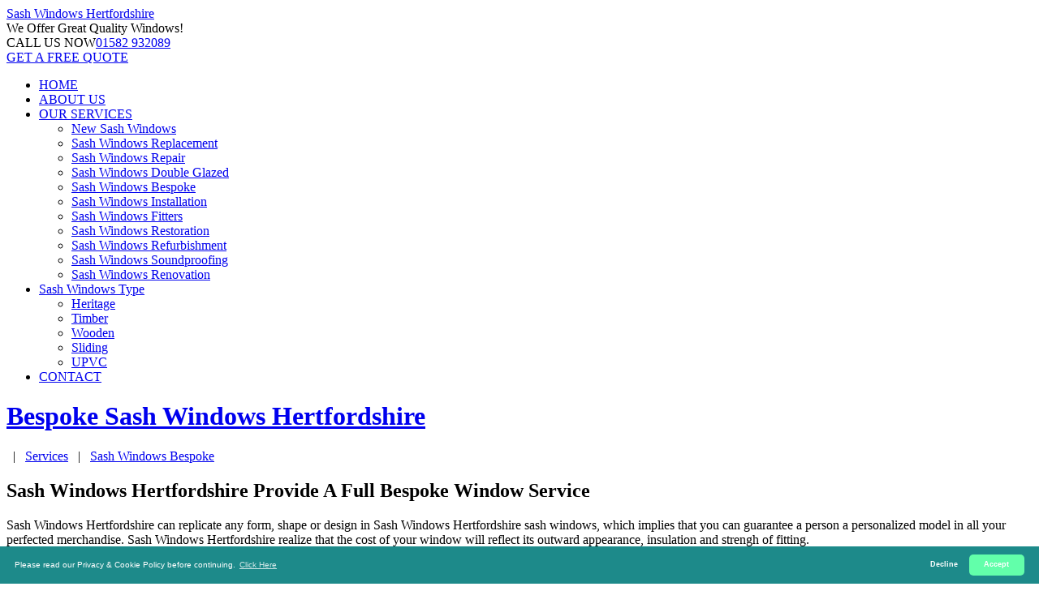

--- FILE ---
content_type: text/html; charset=UTF-8
request_url: https://sashwindows-hertfordshire.co.uk/bespoke.php
body_size: 6145
content:
<!DOCTYPE html PUBLIC "-//W3C//DTD XHTML 1.0 Transitional//EN" "http://www.w3.org/TR/xhtml1/DTD/xhtml1-transitional.dtd">
<html xmlns="http://www.w3.org/1999/xhtml">
<head>
<meta http-equiv="Content-Type" content="text/html; charset=utf-8" />
<title>Bespoke Sash Windows Hertfordshire</title>
<meta name="viewport" content="width=device-width, initial-scale=1">
<meta name="keywords" content="Bespoke Sash Windows Hertfordshire, Hertfordshire Bespoke Sash Windows" />
<meta name="description" content="Bespoke Sash Windows Hertfordshire supply Bespoke Sash Windows in Hertfordshire, UK" />
<meta name="geo.region" content="GB-HRT" />
<meta name="geo.placename" content="Hertfordshire" />
<meta name="ICBM" content="51.6548556, -0.3982031" />
<meta name="geo.position" content="51.6548556, -0.3982031" />
<link rel="stylesheet" href="https://sashwindows-hertfordshire.co.uk/css/master.css" type="text/css" media="screen" />
<link rel="icon" href="https://sashwindows-hertfordshire.co.uk/img/favicon.ico" sizes="32x32" />
	<!--[if lt IE 9]>
      <script src="//oss.maxcdn.com/libs/html5shiv/3.7.0/html5shiv.js"></script>
      <script src="//oss.maxcdn.com/libs/respond.js/1.4.2/respond.min.js"></script>
    <![endif]-->
</head>
<body>
	<div class="sp-body">
		<script type="application/ld+json">
{ 
"@context": "http://schema.org",
"@type": "WebSite",
"name": "Sash Windows Hertfordshire",
"headline": "Sash Windows Hertfordshire",
"description": "",
"sameAs": ["https://sashwindows-hertfordshire.co.uk/"],
"url": "https://sashwindows-hertfordshire.co.uk/"
}
</script>
<script type="application/ld+json">
{ 
"@context" : "https://schema.org",
"@type" : "Organization",
"legalName" : "Sash Windows Hertfordshire",
"url" : "https://sashwindows-hertfordshire.co.uk/",
"logo" : "https://sashwindows-hertfordshire.co.uk/img/favicon.ico",
"contactPoint" : [{
"@type" : "ContactPoint",
"telephone" : "+441582932089",
"contactType" : "customer service"
}]
}
</script>
<script type="application/ld+json">
{
"@context" : "https://schema.org",
"@type" : "HomeAndConstructionBusiness",
"url" : "https://sashwindows-hertfordshire.co.uk/",
"logo" : "https://sashwindows-hertfordshire.co.uk/img/favicon.ico",
"image" : "https://sashwindows-hertfordshire.co.uk/img/favicon.ico",
"email" : "mailto:contact@sashwindows-hertfordshire.co.uk",
"description" : "",
"name": "Sash Windows Hertfordshire",
"telephone" : "+441582932089",
"address": {
   "@type": "PostalAddress",
   "streetAddress": "",
   "addressLocality": "",
   "addressRegion": "",
   "postalCode": ""
 },
"openingHours" : "Mo,Tu,We,Th,Fr,Sa,Su 08:00-20:00",
"priceRange" : "££"
}
</script>
<header id="this-is-top">
            <div class="container-fluid">
                
                <div class="row header">
                    <div class="col-sm-3 col-md-3 col-lg-3">
                        <a href="/index.php" id="logo">Sash Windows <span>Hertfordshire</span></a>
                    </div>
                    <div class="col-sm-offset-1 col-md-offset-1 col-lg-offset-1 col-sm-8 col-md-8 col-lg-8">
                        <div class="text-right header-padding">
    <div class="h-block solagan"><span>We Offer</span> Great Quality Windows!</div>
                            <div class="h-block callus"><span>CALL US NOW</span><a href="tel:01582 932089">01582 932089</a></div>
                            <a class="btn btn-success" href="/free-quote.php">GET A FREE QUOTE</a>
                        </div>
                    </div>
                </div>
                <div id="main-menu-bg"></div>  
                <a id="menu-open" href="#"><i class="fa fa-bars"></i></a> 
                <nav class="main-menu navbar-main-slide">
<ul class="nav navbar-nav navbar-main">
<li><a  href="/index.php">HOME</a></li>
<li><a  href="/about-us.php">ABOUT US</a></li>
<li class="dropdown">
<a data-toggle="dropdown" class="dropdown-toggle border-hover-color1" href="/services.php">OUR SERVICES <i class="fa fa-angle-down"></i></a>
<ul class="dropdown-menu">
<li><a href="/new-windows.php">New Sash Windows</a></li>
<li><a href="/replacement.php">Sash Windows Replacement</a></li>
<li><a href="/repair.php">Sash Windows Repair</a></li>
<li><a href="/double-glazed.php">Sash Windows Double Glazed</a></li>
<li><a href="/bespoke.php">Sash Windows Bespoke</a></li>
<li><a href="/installation.php">Sash Windows Installation</a></li>
<li><a href="/fitters.php">Sash Windows Fitters</a></li>
<li><a href="/restoration.php">Sash Windows Restoration</a></li>
<li><a href="/refurbishment.php">Sash Windows Refurbishment</a></li>
<li><a href="/soundproofing.php">Sash Windows Soundproofing</a></li>
<li><a href="/renovation.php">Sash Windows Renovation</a></li>
</ul>
</li>
<li class="dropdown">
<a data-toggle="dropdown" class="dropdown-toggle border-hover-color1" href="#">Sash Windows Type <i class="fa fa-angle-down"></i></a>
<ul class="dropdown-menu">
<li><a href="/heritage.php">Heritage</a></li>
<li><a href="/timber.php">Timber</a></li>
<li><a href="/wooden.php">Wooden</a></li>
<li><a href="/sliding.php">Sliding</a></li>
<li><a href="/upvc.php">UPVC</a></li>
</ul>
</li>
<li><a href="/contact.php">CONTACT</a></li>
</ul>
                </nav>
                <a id="menu-close" href="#"><i class="fa fa-times"></i></a>
            </div>
        </header>
<div class="bg-image page-title">
<div class="container-fluid">
<a href="#"><h1>Bespoke Sash Windows <span>Hertfordshire</span></h1></a>
<div class="pull-right">
<a href="index.php"><i class="fa fa-home fa-lg"></i></a> &nbsp;&nbsp;|&nbsp;&nbsp; <a href="services.php">Services</a> &nbsp;&nbsp;|&nbsp;&nbsp; <a href="bespoke.php">Sash Windows Bespoke</a>
</div>
</div>
</div>
<div class="container-fluid block-content">
<div class="row main-grid">
  <div class="col-sm-12 col-md-9 col-lg-9 leftside"> 
   <div class=" main-content">
<h2 class="text-left">Sash Windows Hertfordshire Provide A Full Bespoke Window Service</h2>
<p>Sash Windows Hertfordshire can replicate any form, shape or design in Sash Windows Hertfordshire sash windows, which implies that you can guarantee a person a personalized model in all your perfected merchandise.  Sash Windows Hertfordshire realize that the cost of your window will reflect its outward appearance, insulation and strengh of fitting. </p>
   <div class="row">                    
<div class="col-xs-6 wow zoomIn" >
<img src="https://farm2.staticflickr.com/1615/25075767353_e4446fff79_m.jpg" alt="Img">
<h4>Including Small Windows in Harpenden</h4>
<p>Sash Windows Hertfordshire are able to create custom made sash windows that can be single or double glazed or in a casement style. </p>
<p>By choosing bespoke windows for Sash Windows Hertfordshire home, You can feel certain that your design will be one you fancy.  Your home will have added character if you install sash windows with a bespoke design from Sash Windows Hertfordshire. </p>
</div>
<div class="col-xs-6 wow zoomIn" data-wow-delay="0.3s">
<img src="https://farm2.staticflickr.com/1527/25641639516_4d93f109bc_m.jpg" class="full-width" alt="Img">
<h4>To Large Bold Windows in Hichin</h4>
<p>Sash Windows Hertfordshire offer a made to measure service for Sash Windows Hertfordshire windows, but together with a maximum scope of wooden industry sized frames.  <a href="https://sashwindows-hertfordshire.co.uk" alt="Sash Windows Hertfordshire">Sash Windows Hertfordshire</a> believe <a href="https://sashwindows-hertfordshire.co.uk" alt="Sash Windows Hertfordshire">Sash Windows Hertfordshire</a> bespoke windows should always compliment the originality of each property. </p>
</div>
</div>
<p>To ensure Sash Windows Hertfordshire sash windows compliment the historic period of your property, chose Sash Windows Hertfordshire bespoke window service for guaranteed results.  If you decide to chose Sash Windows Hertfordshire bespoke window service, you will love the significance of having each window crafted to your own requirements and specifications.  Sash Windows Hertfordshire can help you create an exclusive bespoke window, or keep a great copied model that smoothly runs through the building. </p>
<h3>Bespoke Sash Windows by Sash Windows Hertfordshire</h3>
<div class="row">                    
<div class="col-xs-6 wow zoomIn" >
<img src="https://farm2.staticflickr.com/1526/25401668810_5950e5ac86_m.jpg" class="full-width" alt="Img">
</div>
<div class="col-xs-6 wow zoomIn" data-wow-delay="0.3s">
<p>Sash Windows Hertfordshire are able to reproduce Georgian, Edwardian and Victorian style sash windows within Sash Windows Hertfordshire bespoke designs. </p>
<p>Sash Windows Hertfordshire are able to make individualized, traditional, wooden sliding sash windows that allow you to adhere to listed building and conservation requirements.  Sash Windows Hertfordshire are in a position to renovate an original model of window, or alternatively, create specific, individual designs. </p>
</div>
</div>
<p>Sash Windows Hertfordshire are constantly happy to attain your window demands and will work with you to confirm energy efficiency and security.  If you have a particular model or performance in mind for Sash Windows Hertfordshire property's sash windows, chose Sash Windows Hertfordshire bespoke design service to help achieve this. </p>
</div>
       <div class="innercbr">
         <div class="big-hr color-1">
        <div class="text-center">
            <h2 style="margin-top:0px;">FREE Professional Expert Advice</h2>
<div style="clear:both; height:40px;"></div>
             <a class="btn btn-success btn-lg" href="free-quote.php">FREE QUOTE</a>&nbsp;&nbsp;&nbsp;<a class="btn btn-success btn-lg" href="contact.php">Contact US</a>
</div>
     </div>      
   
        </div>
  </div><!--end of leftside-->
  <div class="col-sm-12 col-md-3 col-lg-3 rightside"> 
    <div class="sidebar-container">
<div class="wow slideInUp" >
<h4>Our Services</h4>
<ul class="blog-cats">
<li><a href="new-windows.php">New Sash Windows</a></li>
<li><a href="replacement.php">Sash Windows Replacement</a></li>
<li><a href="repair.php">Sash Windows Repair</a></li>
<li><a href="double-glazed.php">Sash Windows Double Glazed</a></li>
<li><a href="bespoke.php">Sash Windows Bespoke</a></li>
<li><a href="installation.php">Sash Windows Installation</a></li>
<li><a href="fitters.php">Sash Windows Fitters</a></li>
<li><a href="restoration.php">Sash Windows Restoration</a></li>
<li><a href="refurbishment.php">Sash Windows Refurbishment</a></li>
<li><a href="soundproofing.php">Sash Windows Soundproofing</a></li>
<li><a href="renovation.php">Sash Windows Renovation</a></li>
</ul>
</div>
<br><br><hr><br>
<h4>Contact us in Confidence</h4>
<div class="adress-details">
<div>
<span><i class="fa fa-location-arrow"></i></span>
<div><strong>Sash Window Hertfordshire</strong><br>Hertfordshire UK</div>
</div>
<div>
<span><i class="fa fa-phone"></i></span>
<div>01582 932089</div>
</div>
</div>
</div>
  </div><!--end of rightside-->
</div>
</div>
		<footer>
        <div class="color-part2"></div>
        <div class="color-part"></div>
        <div class="container-fluid">
            <div class="row block-content">
               <div class="col-sm-4 wow zoomIn" data-wow-delay="0.3s">
                    <h4>ABOUT US</h4>
                        <p>Sash Windows Hertfordshire are sash windows experts based in Hertfordshire, UK. Call today on 01582 932089 for a free quote.</p>
                    <h4>MEMBERSHIPS</h4>
                        <p>Sash Windows Hertfordshire are member of the <strong>National Construction Council</strong> - <a href="https://www.ncc.org.uk/">https://www.ncc.org.uk/</a></p>
                        <div class="footer-icons">
                            <a href="#"><i class="fa fa-facebook-square fa-2x"></i></a>
                            <a href="#"><i class="fa fa-google-plus-square fa-2x"></i></a>
                            <a href="#"><i class="fa fa-twitter-square fa-2x"></i></a>
                            <a href="#"><i class="fa fa-pinterest-square fa-2x"></i></a>
                            <a href="#"><i class="fa fa-vimeo-square fa-2x"></i></a>
                        </div>
                        <a href="free-quote.php" class="btn btn-lg btn-danger">GET A FREE QUOTE</a>
                    </div>
                    <div class="col-sm-2 wow zoomIn" data-wow-delay="0.3s">
                    <h4>WE OFFER</h4>
                        <nav>
                        <a href="/new-windows.php">New Sash Windows</a>
                            <a href="/replacement.php">Replacement</a>
                            <a href="/repair.php">Repair</a>
                            <a href="/double-glazed.php">Double glazed</a>
                            <a href="/bespoke.php">Bespoke</a>
                            <a href="/restoration.php">Restoration</a>
							<a href="/">Home</a>
                          <a href="/services.php">Our Services</a>
                          <a href="/about-us.php">About Us</a>
                          <a href="/contact.php">Contact</a>
                          <a href="/about-us-on-the-web/">About Us on The Web</a>
                        </nav>
                    </div>
                    <div class="col-sm-3 wow zoomIn" data-wow-delay="0.3s">
                    <h4>CONTACT INFORMATION</h4>
                        Everyday is a new day for us and we work really hard to satisfy our Hertfordshire based customers.
                        <div class="contact-info">
                            <span><i class="fa fa-location-arrow"></i><strong>Sash Windows Hertfordshire - </strong><br>Hertfordshire UK</span>
                            <span><i class="fa fa-phone"></i>01582 932089</span>
                            <span><i class="fa fa-clock-o"></i>Mon - Sat  8.00 - 20.00</span>
                        </div>
                    </div>
                    <div class="col-sm-3 wow zoomIn" data-wow-delay="0.3s">
                    <h4>RESOURCES</h4>
                        <nav>
                        	<a href="https://skiphire-hertfordshire.com">https://skiphire-hertfordshire.com</a>
                        	<a href="https://drainagehertfordshire.uk">https://drainagehertfordshire.uk</a>
                        	<a href="https://aluminiumwindows-hertfordshire.uk">https://aluminiumwindows-hertfordshire.uk</a>
                        	<a href="https://doubleglazing-hertfordshire.uk">https://doubleglazing-hertfordshire.uk</a>
                        	<a href="https://upvcwindows-hertfordshire.uk">https://upvcwindows-hertfordshire.uk</a>
                        	<a href="https://replacementwindows-hertfordshire.uk">https://replacementwindows-hertfordshire.uk</a>
                        </nav>
                    </div>
                </div>
             <div class="copy text-right"><a id="to-top" href="#this-is-top"><i class="fa fa-chevron-up"></i></a> &copy; 2016-2020 Sash Windows Hertfordshire. All rights reserved.
</div>
    </div>
<!-- Start of StatCounter Code for Default Guide -->
<script type="171f04333ae705a30d28abbf-text/javascript">
var sc_project=10890606;
var sc_invisible=1;
var sc_security="22cbc35a";
var scJsHost = (("https:" == document.location.protocol) ?
"https://secure." : "http://www.");
document.write("<sc"+"ript type='text/javascript' src='" +
scJsHost+
"statcounter.com/counter/counter.js'></"+"script>");
</script>
<noscript><div class="statcounter"><a title="website
statistics" href="https://statcounter.com/"
target="_blank"><img class="statcounter"
src="https://c.statcounter.com/10890606/0/22cbc35a/1/"
alt="website statistics"></a></div></noscript>
<!-- End of StatCounter Code for Default Guide -->
<style type="text/css">
.cc-window{opacity:1;transition:opacity 1s ease}.cc-window.cc-invisible{opacity:0}.cc-animate.cc-revoke{transition:transform 1s ease}.cc-animate.cc-revoke.cc-top{transform:translateY(-2em)}.cc-animate.cc-revoke.cc-bottom{transform:translateY(2em)}.cc-animate.cc-revoke.cc-active.cc-bottom,.cc-animate.cc-revoke.cc-active.cc-top,.cc-revoke:hover{transform:translateY(0)}.cc-grower{max-height:0;overflow:hidden;transition:max-height 1s}
.cc-link,.cc-revoke:hover{text-decoration:underline}.cc-revoke,.cc-window{position:fixed;overflow:hidden;box-sizing:border-box;font-family:Helvetica,Calibri,Arial,sans-serif;font-size:10px;line-height:1.5em;display:-ms-flexbox;display:flex;-ms-flex-wrap:nowrap;flex-wrap:nowrap;z-index:9999}.cc-window.cc-static{position:static}.cc-window.cc-floating{padding:2em;max-width:24em;-ms-flex-direction:column;flex-direction:column}.cc-window.cc-banner{padding:1em 1.8em;width:100%;-ms-flex-direction:row;flex-direction:row}.cc-revoke{padding:.5em}.cc-header{font-size:18px;font-weight:700}.cc-btn,.cc-close,.cc-link,.cc-revoke{cursor:pointer}.cc-link{opacity:.8;display:inline-block;padding:.2em}.cc-link:hover{opacity:1}.cc-link:active,.cc-link:visited{color:initial}.cc-btn{display:block;padding:.4em .8em;font-size:.9em;font-weight:700;border-width:2px;border-style:solid;text-align:center;white-space:nowrap}.cc-banner .cc-btn:last-child{min-width:50px}.cc-highlight .cc-btn:first-child{background-color:transparent;border-color:transparent}.cc-highlight .cc-btn:first-child:focus,.cc-highlight .cc-btn:first-child:hover{background-color:transparent;text-decoration:underline}.cc-close{display:block;position:absolute;top:.5em;right:.5em;font-size:1.6em;opacity:.9;line-height:.75}.cc-close:focus,.cc-close:hover{opacity:1}
.cc-revoke.cc-top{top:0;left:3em;border-bottom-left-radius:.5em;border-bottom-right-radius:.5em}.cc-revoke.cc-bottom{bottom:0;left:3em;border-top-left-radius:.5em;border-top-right-radius:.5em}.cc-revoke.cc-left{left:3em;right:unset}.cc-revoke.cc-right{right:3em;left:unset}.cc-top{top:1em}.cc-left{left:1em}.cc-right{right:1em}.cc-bottom{bottom:1em}.cc-floating>.cc-link{margin-bottom:1em}.cc-floating .cc-message{display:block;margin-bottom:1em}.cc-window.cc-floating .cc-compliance{-ms-flex:1;flex:1}.cc-window.cc-banner{-ms-flex-align:center;align-items:center}.cc-banner.cc-top{left:0;right:0;top:0}.cc-banner.cc-bottom{left:0;right:0;bottom:0}.cc-banner .cc-message{-ms-flex:1;flex:1}.cc-compliance{display:-ms-flexbox;display:flex;-ms-flex-align:center;align-items:center;-ms-flex-line-pack:justify;align-content:space-between}.cc-compliance>.cc-btn{-ms-flex:1;flex:1}.cc-btn+.cc-btn{margin-left:.5em}
@media print{.cc-revoke,.cc-window{display:none}}@media screen and (max-width:900px){.cc-btn{white-space:normal}}@media screen and (max-width:414px) and (orientation:portrait),screen and (max-width:736px) and (orientation:landscape){.cc-window.cc-top{top:0}.cc-window.cc-bottom{bottom:0}.cc-window.cc-banner,.cc-window.cc-left,.cc-window.cc-right{left:0;right:0}.cc-window.cc-banner{-ms-flex-direction:column;flex-direction:column}.cc-window.cc-banner .cc-compliance{-ms-flex:1;flex:1}.cc-window.cc-floating{max-width:none}.cc-window .cc-message{margin-bottom:1em}.cc-window.cc-banner{-ms-flex-align:unset;align-items:unset}}
.cc-floating.cc-theme-classic{padding:1.2em;border-radius:5px}.cc-floating.cc-type-info.cc-theme-classic .cc-compliance{text-align:center;display:inline;-ms-flex:none;flex:none}.cc-theme-classic .cc-btn{border-radius:5px}.cc-theme-classic .cc-btn:last-child{min-width:50px}.cc-floating.cc-type-info.cc-theme-classic .cc-btn{display:inline-block}
.cc-theme-edgeless.cc-window{padding:0}.cc-floating.cc-theme-edgeless .cc-message{margin:2em 2em 1.5em}.cc-banner.cc-theme-edgeless .cc-btn{margin:0;padding:.8em 1.8em;height:100%}.cc-banner.cc-theme-edgeless .cc-message{margin-left:1em}.cc-floating.cc-theme-edgeless .cc-btn+.cc-btn{margin-left:0}
</style>
<script src="//cdnjs.cloudflare.com/ajax/libs/cookieconsent2/3.0.3/cookieconsent.min.js" type="171f04333ae705a30d28abbf-text/javascript"></script>
<script type="171f04333ae705a30d28abbf-text/javascript">
window.addEventListener("load", function(){
window.cookieconsent.initialise({
  "palette": {
    "popup": {
     "background": "#1d8a8a", "text": "#ffffff"
    },
    "button": {
      "background": "#62ffaa", "text": "#ffffff"
    }
  },
  "theme": "classic",
  "poistion": "bottom-right",
  "type": "opt-in",
  "content": {
    "message": "Please read our Privacy & Cookie Policy before continuing.",
    "dismiss": "Decline",
    "allow": "Accept",
    "link": "Click Here",
    "href": "/privacy-and-cookie-policy.html"
  }
})});
</script>
 </footer>
	</div>
			<!--Main-->   
        <script src="js/jquery-1.11.3.min.js" type="171f04333ae705a30d28abbf-text/javascript"></script>
        <script src="js/jquery-ui.min.js" type="171f04333ae705a30d28abbf-text/javascript"></script>
        <script src="js/bootstrap.min.js" type="171f04333ae705a30d28abbf-text/javascript"></script>
        <script src="js/modernizr.custom.js" type="171f04333ae705a30d28abbf-text/javascript"></script>
        
        <script src="assets/rendro-easy-pie-chart/dist/jquery.easypiechart.min.js" type="171f04333ae705a30d28abbf-text/javascript"></script>
        <script src="js/waypoints.min.js" type="171f04333ae705a30d28abbf-text/javascript"></script>
        <script src="js/jquery.easypiechart.min.js" type="171f04333ae705a30d28abbf-text/javascript"></script>
		<!-- Loader -->
		<script src="assets/loader/js/classie.js" type="171f04333ae705a30d28abbf-text/javascript"></script>
		<script src="assets/loader/js/pathLoader.js" type="171f04333ae705a30d28abbf-text/javascript"></script>
		<script src="assets/loader/js/main.js" type="171f04333ae705a30d28abbf-text/javascript"></script>
		<script src="js/classie.js" type="171f04333ae705a30d28abbf-text/javascript"></script>
		<!--Switcher-->
		<script src="assets/switcher/js/switcher.js" type="171f04333ae705a30d28abbf-text/javascript"></script>
        <!--Owl Carousel-->
        <script src="assets/owl-carousel/owl.carousel.min.js" type="171f04333ae705a30d28abbf-text/javascript"></script>
        <!-- SCRIPTS -->
	    <script type="171f04333ae705a30d28abbf-text/javascript" src="assets/isotope/jquery.isotope.min.js"></script>
        <!--Theme-->
        <script src="js/jquery.smooth-scroll.js" type="171f04333ae705a30d28abbf-text/javascript"></script>
        <script src="js/wow.min.js" type="171f04333ae705a30d28abbf-text/javascript"></script>
		<script src="js/jquery.placeholder.min.js" type="171f04333ae705a30d28abbf-text/javascript"></script>
		<script src="js/smoothscroll.min.js" type="171f04333ae705a30d28abbf-text/javascript"></script>
        <script src="js/theme.js" type="171f04333ae705a30d28abbf-text/javascript"></script><script src="/cdn-cgi/scripts/7d0fa10a/cloudflare-static/rocket-loader.min.js" data-cf-settings="171f04333ae705a30d28abbf-|49" defer></script><script defer src="https://static.cloudflareinsights.com/beacon.min.js/vcd15cbe7772f49c399c6a5babf22c1241717689176015" integrity="sha512-ZpsOmlRQV6y907TI0dKBHq9Md29nnaEIPlkf84rnaERnq6zvWvPUqr2ft8M1aS28oN72PdrCzSjY4U6VaAw1EQ==" data-cf-beacon='{"version":"2024.11.0","token":"74fd943ae2e14d1cb786c30592ef2285","r":1,"server_timing":{"name":{"cfCacheStatus":true,"cfEdge":true,"cfExtPri":true,"cfL4":true,"cfOrigin":true,"cfSpeedBrain":true},"location_startswith":null}}' crossorigin="anonymous"></script>
</body>
</html>
